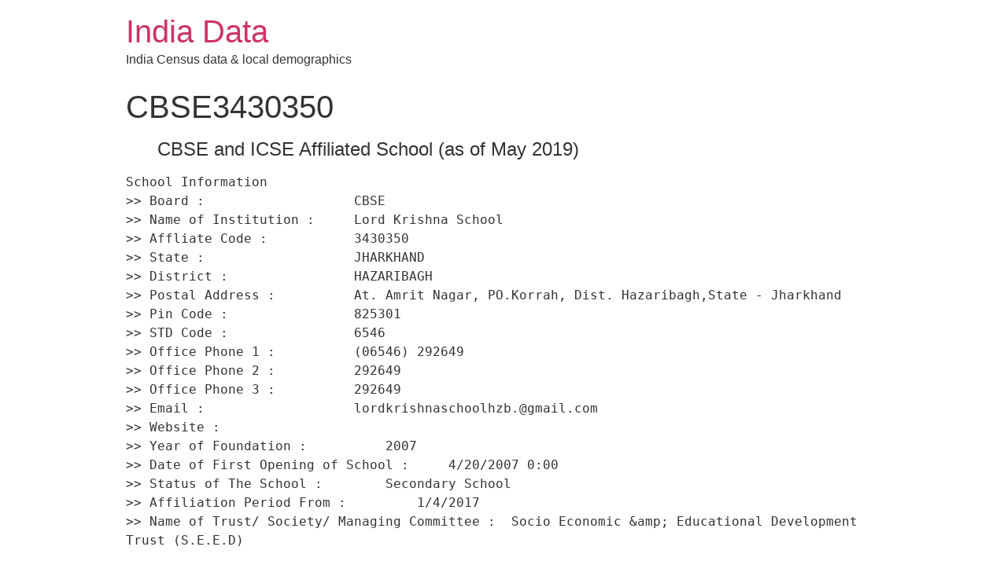

--- FILE ---
content_type: text/html; charset=UTF-8
request_url: http://india-data.com/school/cbse3430350/
body_size: 4682
content:
<!doctype html>
<html lang="en-US" prefix="og: http://ogp.me/ns#">
<head>
	<meta charset="UTF-8">
		<meta name="viewport" content="width=device-width, initial-scale=1">
	<link rel="profile" href="http://gmpg.org/xfn/11">
	
<!-- Search Engine Optimization by Rank Math - https://s.rankmath.com/home -->
<title>CBSE3430350 - India Data</title>
<meta name="description" content="Disclaimer: Data published on this website has been collected from many sources (Govt and Non-Govt). We have made every effort to present these data free of"/>
<meta name="robots" content="follow, index, max-snippet:-1, max-video-preview:-1, max-image-preview:large"/>
<link rel="canonical" href="http://india-data.com/school/cbse3430350/" />
<meta property="og:locale" content="en_US">
<meta property="og:type" content="article">
<meta property="og:title" content="CBSE3430350 - India Data">
<meta property="og:description" content="Disclaimer: Data published on this website has been collected from many sources (Govt and Non-Govt). We have made every effort to present these data free of">
<meta property="og:url" content="http://india-data.com/school/cbse3430350/">
<meta property="og:site_name" content="India Data">
<meta property="article:tag" content="CBSE">
<meta property="article:tag" content="Lord Krishna School">
<meta property="article:section" content="school">
<meta name="twitter:card" content="summary_large_image">
<meta name="twitter:title" content="CBSE3430350 - India Data">
<meta name="twitter:description" content="Disclaimer: Data published on this website has been collected from many sources (Govt and Non-Govt). We have made every effort to present these data free of">
<script type="application/ld+json" class="rank-math-schema">{
    "@context": "https://schema.org",
    "@graph": [
        {
            "@type": [
                "Organization",
                "Person"
            ],
            "@id": "http://india-data.com/#person",
            "name": "India Data",
            "url": "http://india-data.com"
        },
        {
            "@type": "WebSite",
            "@id": "http://india-data.com/#website",
            "url": "http://india-data.com",
            "name": "India Data",
            "publisher": {
                "@id": "http://india-data.com/#person"
            },
            "inLanguage": "en-US",
            "potentialAction": {
                "@type": "SearchAction",
                "target": "http://india-data.com/?s={search_term_string}",
                "query-input": "required name=search_term_string"
            }
        },
        {
            "@type": "WebPage",
            "@id": "http://india-data.com/school/cbse3430350/#webpage",
            "url": "http://india-data.com/school/cbse3430350/",
            "name": "CBSE3430350 - India Data",
            "datePublished": "2020-08-13T18:12:45+05:30",
            "dateModified": "2020-08-13T18:12:45+05:30",
            "isPartOf": {
                "@id": "http://india-data.com/#website"
            },
            "inLanguage": "en-US"
        },
        {
            "@type": "BlogPosting",
            "headline": "CBSE3430350 - India Data",
            "datePublished": "2020-08-13T18:12:45+05:30",
            "dateModified": "2020-08-13T18:12:45+05:30",
            "author": {
                "@type": "Person",
                "name": "ritu"
            },
            "publisher": {
                "@id": "http://india-data.com/#person"
            },
            "description": "Disclaimer: Data published on this website has been collected from many sources (Govt and Non-Govt). We have made every effort to present these data free of",
            "@id": "http://india-data.com/school/cbse3430350/#richSnippet",
            "isPartOf": {
                "@id": "http://india-data.com/school/cbse3430350/#webpage"
            },
            "inLanguage": "en-US",
            "mainEntityOfPage": {
                "@id": "http://india-data.com/school/cbse3430350/#webpage"
            }
        }
    ]
}</script>
<!-- /Rank Math WordPress SEO plugin -->

<link rel='dns-prefetch' href='//cdn.jsdelivr.net' />
<link rel='dns-prefetch' href='//s.w.org' />
<link rel="alternate" type="application/rss+xml" title="India Data &raquo; Feed" href="http://india-data.com/feed/" />
<link rel="alternate" type="application/rss+xml" title="India Data &raquo; Comments Feed" href="http://india-data.com/comments/feed/" />
<link rel="alternate" type="application/rss+xml" title="India Data &raquo; CBSE3430350 Comments Feed" href="http://india-data.com/school/cbse3430350/feed/" />
		<script type="text/javascript">
			window._wpemojiSettings = {"baseUrl":"https:\/\/s.w.org\/images\/core\/emoji\/12.0.0-1\/72x72\/","ext":".png","svgUrl":"https:\/\/s.w.org\/images\/core\/emoji\/12.0.0-1\/svg\/","svgExt":".svg","source":{"concatemoji":"http:\/\/india-data.com\/wp-includes\/js\/wp-emoji-release.min.js?ver=5.3.20"}};
			!function(e,a,t){var n,r,o,i=a.createElement("canvas"),p=i.getContext&&i.getContext("2d");function s(e,t){var a=String.fromCharCode;p.clearRect(0,0,i.width,i.height),p.fillText(a.apply(this,e),0,0);e=i.toDataURL();return p.clearRect(0,0,i.width,i.height),p.fillText(a.apply(this,t),0,0),e===i.toDataURL()}function c(e){var t=a.createElement("script");t.src=e,t.defer=t.type="text/javascript",a.getElementsByTagName("head")[0].appendChild(t)}for(o=Array("flag","emoji"),t.supports={everything:!0,everythingExceptFlag:!0},r=0;r<o.length;r++)t.supports[o[r]]=function(e){if(!p||!p.fillText)return!1;switch(p.textBaseline="top",p.font="600 32px Arial",e){case"flag":return s([127987,65039,8205,9895,65039],[127987,65039,8203,9895,65039])?!1:!s([55356,56826,55356,56819],[55356,56826,8203,55356,56819])&&!s([55356,57332,56128,56423,56128,56418,56128,56421,56128,56430,56128,56423,56128,56447],[55356,57332,8203,56128,56423,8203,56128,56418,8203,56128,56421,8203,56128,56430,8203,56128,56423,8203,56128,56447]);case"emoji":return!s([55357,56424,55356,57342,8205,55358,56605,8205,55357,56424,55356,57340],[55357,56424,55356,57342,8203,55358,56605,8203,55357,56424,55356,57340])}return!1}(o[r]),t.supports.everything=t.supports.everything&&t.supports[o[r]],"flag"!==o[r]&&(t.supports.everythingExceptFlag=t.supports.everythingExceptFlag&&t.supports[o[r]]);t.supports.everythingExceptFlag=t.supports.everythingExceptFlag&&!t.supports.flag,t.DOMReady=!1,t.readyCallback=function(){t.DOMReady=!0},t.supports.everything||(n=function(){t.readyCallback()},a.addEventListener?(a.addEventListener("DOMContentLoaded",n,!1),e.addEventListener("load",n,!1)):(e.attachEvent("onload",n),a.attachEvent("onreadystatechange",function(){"complete"===a.readyState&&t.readyCallback()})),(n=t.source||{}).concatemoji?c(n.concatemoji):n.wpemoji&&n.twemoji&&(c(n.twemoji),c(n.wpemoji)))}(window,document,window._wpemojiSettings);
		</script>
		<style type="text/css">
img.wp-smiley,
img.emoji {
	display: inline !important;
	border: none !important;
	box-shadow: none !important;
	height: 1em !important;
	width: 1em !important;
	margin: 0 .07em !important;
	vertical-align: -0.1em !important;
	background: none !important;
	padding: 0 !important;
}
</style>
	<link rel="stylesheet" href="http://india-data.com/wp-content/cache/minify/f858a.css" media="all" />



<link rel='https://api.w.org/' href='http://india-data.com/wp-json/' />
<link rel="EditURI" type="application/rsd+xml" title="RSD" href="http://india-data.com/xmlrpc.php?rsd" />
<link rel="wlwmanifest" type="application/wlwmanifest+xml" href="http://india-data.com/wp-includes/wlwmanifest.xml" /> 
<meta name="generator" content="WordPress 5.3.20" />
<link rel='shortlink' href='http://india-data.com/?p=89727' />
<link rel="alternate" type="application/json+oembed" href="http://india-data.com/wp-json/oembed/1.0/embed?url=http%3A%2F%2Findia-data.com%2Fschool%2Fcbse3430350%2F" />
<link rel="alternate" type="text/xml+oembed" href="http://india-data.com/wp-json/oembed/1.0/embed?url=http%3A%2F%2Findia-data.com%2Fschool%2Fcbse3430350%2F&#038;format=xml" />
<link rel="icon" href="http://india-data.com/wp-content/uploads/2020/09/Icon.jpg" sizes="32x32" />
<link rel="icon" href="http://india-data.com/wp-content/uploads/2020/09/Icon.jpg" sizes="192x192" />
<link rel="apple-touch-icon-precomposed" href="http://india-data.com/wp-content/uploads/2020/09/Icon.jpg" />
<meta name="msapplication-TileImage" content="http://india-data.com/wp-content/uploads/2020/09/Icon.jpg" />
</head>
<body class="post-template-default single single-post postid-89727 single-format-standard">

<header class="site-header" role="banner">

	<div class="site-branding">
					<h1 class="site-title">
				<a href="http://india-data.com/" title="Home" rel="home">
					India Data				</a>
			</h1>
			<p class="site-description">
				India Census data &amp; local demographics			</p>
			</div>

	</header>

<main class="site-main post-89727 post type-post status-publish format-standard hentry category-school category-sscbse0610k tag-cbse tag-lord-krishna-school" role="main">
			<header class="page-header">
			<h1 class="entry-title">CBSE3430350</h1>		</header>
		<div class="page-content">
		<blockquote>
<h4>CBSE and ICSE Affiliated School (as of May 2019)</h4>
</blockquote>
<pre>School Information 
&gt;&gt; Board :                   CBSE 
&gt;&gt; Name of Institution :     Lord Krishna School 
&gt;&gt; Affliate Code :           3430350 
&gt;&gt; State :                   JHARKHAND 
&gt;&gt; District :                HAZARIBAGH 
&gt;&gt; Postal Address :          At. Amrit Nagar, PO.Korrah, Dist. Hazaribagh,State - Jharkhand 
&gt;&gt; Pin Code :                825301 
&gt;&gt; STD Code :                6546 
&gt;&gt; Office Phone 1 :          (06546) 292649 
&gt;&gt; Office Phone 2 :          292649 
&gt;&gt; Office Phone 3 :          292649 
&gt;&gt; Email :                   lordkrishnaschoolhzb.@gmail.com 
&gt;&gt; Website :                  
&gt;&gt; Year of Foundation :          2007 
&gt;&gt; Date of First Opening of School :     4/20/2007 0:00 
&gt;&gt; Status of The School :        Secondary School 
&gt;&gt; Affiliation Period From :         1/4/2017 
&gt;&gt; Name of Trust/ Society/ Managing Committee :  Socio Economic &amp;amp; Educational Development Trust (S.E.E.D) 
</pre>
<p>Disclaimer: Data published on this website has been collected from many sources (Govt and Non-Govt). We have made every effort to present these data free of any error. However, we don&#39;t claim data to be 100% accurate. Please revalidate before using these data for any R&amp;D. We present India data at Pin code and District level. We have data repository for Census, Villages, Literacy, population, GDP, Schools, University, Hospitals, Forest, Rainfalls and others. Please notify us for any error in data for us to improve in future. </p>
		<div class="post-tags">
			<span class="tag-links">Tagged <a href="http://india-data.com/tag/cbse/" rel="tag">CBSE</a><a href="http://india-data.com/tag/lord-krishna-school/" rel="tag">Lord Krishna School</a></span>		</div>
			</div>

	<section id="comments" class="comments-area">

	

	<div id="respond" class="comment-respond">
		<h2 id="reply-title" class="comment-reply-title">Leave a Reply <small><a rel="nofollow" id="cancel-comment-reply-link" href="/school/cbse3430350/#respond" style="display:none;">Cancel reply</a></small></h2><form action="http://india-data.com/wp-comments-post.php" method="post" id="commentform" class="comment-form" novalidate><p class="comment-notes"><span id="email-notes">Your email address will not be published.</span> Required fields are marked <span class="required">*</span></p><p class="comment-form-comment"><label for="comment">Comment</label> <textarea id="comment" name="comment" cols="45" rows="8" maxlength="65525" required="required"></textarea></p><p class="comment-form-author"><label for="author">Name <span class="required">*</span></label> <input id="author" name="author" type="text" value="" size="30" maxlength="245" required='required' /></p>
<p class="comment-form-email"><label for="email">Email <span class="required">*</span></label> <input id="email" name="email" type="email" value="" size="30" maxlength="100" aria-describedby="email-notes" required='required' /></p>
<p class="comment-form-url"><label for="url">Website</label> <input id="url" name="url" type="url" value="" size="30" maxlength="200" /></p>
<p class="comment-form-cookies-consent"><input id="wp-comment-cookies-consent" name="wp-comment-cookies-consent" type="checkbox" value="yes" /> <label for="wp-comment-cookies-consent">Save my name, email, and website in this browser for the next time I comment.</label></p>
<p class="form-submit"><input name="submit" type="submit" id="submit" class="submit" value="Post Comment" /> <input type='hidden' name='comment_post_ID' value='89727' id='comment_post_ID' />
<input type='hidden' name='comment_parent' id='comment_parent' value='0' />
</p></form>	</div><!-- #respond -->
	
</section><!-- .comments-area -->
</main>

	<footer id="site-footer" class="site-footer" role="contentinfo">
	</footer>

<script type='text/javascript'>
/* <![CDATA[ */
var SlimStatParams = {"ajaxurl":"http:\/\/india-data.com\/wp-admin\/admin-ajax.php","baseurl":"\/","dnt":"noslimstat,ab-item","ci":"YTo0OntzOjEyOiJjb250ZW50X3R5cGUiO3M6NDoicG9zdCI7czo4OiJjYXRlZ29yeSI7czoyMzoiMTQsNTE2MDkwLDUxNjA4Niw1MjA4OTgiO3M6MTA6ImNvbnRlbnRfaWQiO2k6ODk3Mjc7czo2OiJhdXRob3IiO3M6NDoicml0dSI7fQ--.bf5bae495fa15439c05897fb1d108296"};
/* ]]> */
</script>
<script type='text/javascript' src='https://cdn.jsdelivr.net/wp/wp-slimstat/tags/4.8.8.1/wp-slimstat.min.js'></script>

<script src="http://india-data.com/wp-content/cache/minify/ec3ea.js"></script>


</body>
</html>

<!--
Performance optimized by W3 Total Cache. Learn more: https://www.boldgrid.com/w3-total-cache/

Minified using disk

Served from: india-data.com @ 2026-01-18 14:53:27 by W3 Total Cache
-->

--- FILE ---
content_type: text/html; charset=UTF-8
request_url: http://india-data.com/wp-admin/admin-ajax.php
body_size: 178
content:
2534802.b8a92b8518f030d69b0ea53742bb2b44